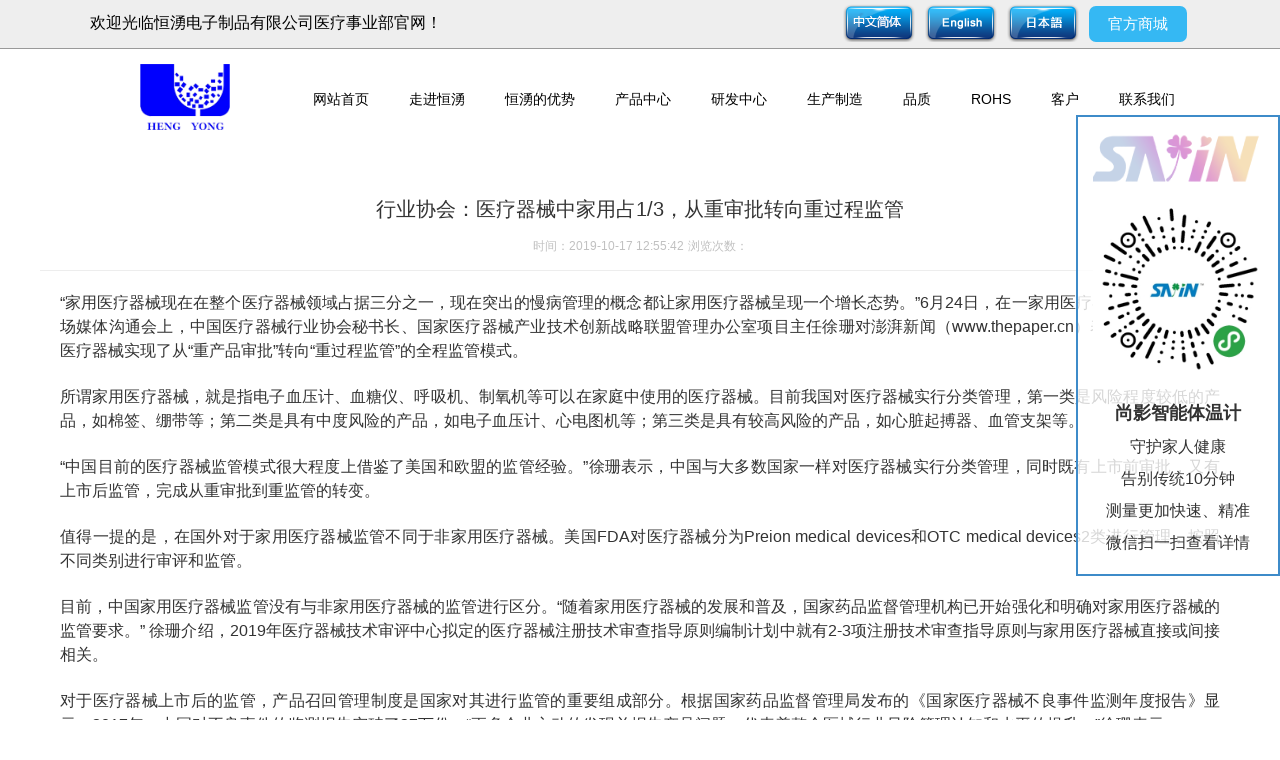

--- FILE ---
content_type: text/html; charset=utf-8
request_url: http://www.hengyongmedical.com/news_view_58_256.html
body_size: 11511
content:

<!DOCTYPE html PUBLIC "-//W3C//DTD XHTML 1.0 Transitional//EN" "http://www.w3.org/TR/xhtml1/DTD/xhtml1-transitional.dtd">
<html xmlns="http://www.w3.org/1999/xhtml">
<head>
<meta http-equiv="Content-Type" content="text/html; charset=utf-8" />
<meta name="description" content=' 家用医疗器械现在在整个医疗器械领域占据三分之一，现在突出的慢病管理的概念都让家用医疗器械呈现一个增长态势，近年来家用医疗器械实现了从“重产品审批”转向“重过程监管”的全程监管模式。  ' />
<meta name="keywords" content='   ' />
<title>  行业协会：医疗器械中家用占1/3，从重审批转向重过程监管  企业动态 新闻动态 恒湧电子制品有限公司医疗事业部</title>    
<link rel="alternate" media="only screen and(max-width: 640px)" href="http://m.hengyongmedical.com/news_view_58_256.html" />
<script src="/mfile/tz/check_phone.js" type="text/javascript"></script>
<link href="/mfile/tz/model.css" rel="stylesheet" type="text/css" />
<style id="css" type="text/css" rel="stylesheet">	

body{}#mOuterBox{}#mBody1,#dBody1{background-position: 0% 0%;}#mBody2,#dBody2{background-position: 0% 0%;}</style>
</head>
<body><div id="mBody1">
<div id="mBody2">
<div id="mOuterBox">
<div id="mTop" class="ct" style="overflow: hidden;">
<div id="mTopMiddle" class="ct" style="margin: 0px auto; overflow: visible;">
<div class="ct" style="background-color: rgb(238, 238, 238); border-bottom: 1px solid rgb(153, 153, 153); overflow: visible;" id="tmf1"><div class="mf" id="tmf2" style="overflow: visible;"><div id="_ctl0__ctl0_box" class="box7"><div class="language">
	<!-- 语言 -->
	<p class="top-text">
		欢迎光临恒湧电子制品有限公司医疗事业部官网！
	</p>
	<div class="shangch">
		<a title="官方商城" href="#">官方商城</a> 
	</div>
	<div class="language_box">
		<a title="Japanese" href="../jp/index.html"> <img width="72" height="38" alt="日本语" src="/ufile/13820/image/japan.png" /> </a> 
	</div>
	<div class="language_box">
		<a title="English" href="../en/index.html"> <img width="72" height="38" alt="English" src="/ufile/13820/image/english.png" /> </a> 
	</div>
	<div class="language_box">
		<a title="简体中文" href="../index.html"> <img width="72" height="38" alt="简体中文" src="/ufile/13820/image/chinese.png" /> </a> 
	</div>
</div>
<style type="text/css">
.language {
width:1100px;
height:40px;
margin:0 auto;
padding:4px 0;
}
	.language_box {
		display: inline;
		float: right;
		height: 38px;
		margin: 0 0 0 10px;
		width: 72px;
	}
	.shangch {
		float: right;
		height: 38px;
		line-height: 38px;
margin-top:2px;
margin-left:10px;
position:relative;
	}
	.shangch a {
		background: #35b8f3 none repeat scroll 0 0;
		border-radius: 7px;
		color: #ffffff;
		display: block;
		font-family: Microsoft YaHei, helvetica, arial, 宋体;
		font-size: 15px;
		height: 36px;
		line-height: 36px;
		margin-right: 3px;
		text-align: center;
		text-decoration: none;
		width: 98px;
	}
	.shangch a:hover {
		background: #3d70a8 none repeat scroll 0 0;
	}
.top-text {
font-size:16px;
color:#000;
line-height:38px;
float:left;
font-family:"microsoft Yahei";
}
.shangch:after {
position:absolute;
top:50px;
right:10px;
width:170px;
height:200px;
border:2px solid #35b8f3;
content:"官方小程序商城";
display:block;
text-align:center;
background:url(/ufile/26260/img/ewm.jpg) bottom center no-repeat #fff;
background-size:170px;
font-size:15px;
color:#333;
transition:.3s;
visibility:hidden;
opacity:0;
z-index:-1;
}
.shangch:hover:after {
visibility:visible;
opacity:1;
z-index:999;
}
#mTopMiddle,#mTop {overflow:visible !important;}
</style></div>
</div></div><div class="mf" id="tmf0"><div id="_ctl0__ctl1_box" class="box7"><style>
* {padding:0;margin:0;}
.m-mod { font: 14px/1.43 'Microsoft Yahei', Arial, sans-serif; color: #333; }
.m-mod * { margin: 0; padding: 0; -webkit-box-sizing: border-box; box-sizing: border-box; }
.m-mod a { text-decoration: none; color: inherit; outline: 0; }
.m-mod img { max-width: 100%; border: 0; vertical-align: middle; }
.m-mod ul, .m-mod li { list-style: none; }
.clearfix { zoom: 1; *zoom: 1; }
.clearfix::after { content: ''; display: block; height: 0; visibility: hidden; clear: both; }
.m-title { color: #333; text-align: center; }
.m-title h3.color-white, .m-title span.color-white { color: #fff; }
.m-title .title { font-size: 26px; font-weight: normal; }
.m-title .sub-title { text-transform: uppercase; color: #ccc; font-size: 40px; position: relative; font-weight: bold; display: block; line-height: 1; }
</style></div>
</div><div class="ct" style="background-color: rgb(255, 255, 255);" id="tmf4"><div class="ct" style="margin: 0px auto; width: 1100px;" id="tmf6"><div style="width: auto;" class="ct_box" id="tmf3">         <div class="ct" style="float: left; margin-left: 50px; margin-bottom: 15px; margin-top: 15px; width: 150px;" id="tmf8"><div class="mf" id="tmf5" style="display: block; width: 60%;"><div id="_ctl0__ctl2_box" class="box2_1"><img src="/uFile/98635/image/201991911191840.png" style="width:90px;" alt="" /></div>
<script src="/mfile/tz/check_phone.js" type="text/javascript"></script></div></div>         <div class="ct" style="float: right; overflow: visible; width: 81.8182%; position: relative;" id="tmf9"><div class="mf" id="tmf7">
<style name="diy">
.box880_-5017 * { box-sizing: border-box; margin: 0; padding: 0; }
.box880_-5017 a { text-decoration: none; color: inherit; }
.box880_-5017 img { max-width: 100%; vertical-align: top; border: none; }
.box880_-5017 ul, li { list-style: none; }
.box880_-5017 { font: 14px/1.43 'Microsoft Yahei', Arial, sans-serif; position: absolute; z-index: 2; color: #333; margin-top:30px;right:0;}
.box880_-5017 .nav:after { display: block; visibility: hidden; clear: both; height: 0; color: ''; }
.box880_-5017 .nav > li { position: relative; float: left;border-radius:3px; margin-right:10px;    overflow: hidden;}
.box880_-5017 .nav > li > a { position: relative; display: block; padding: 10px 15px; text-align: center; transition:all ease .3s;-webkit-transition:all ease .3s;font-size:14px;color:#000;}
.box880_-5017 .nav > li:last-child{margin-right:0;}
.box880_-5017 .nav > li > a:hover,.box880_-5017 .nav > li.selected a{color:#fff;background-color:#3e8bc9;}
.box880_-5017 .nav > li > a:hover .subtitle, .box880_-5017 .nav .active, .box880_-5017 .nav .active .subtitle { color: #0047c3; }
.box880_-5017 .nav a span { display: block; }
.box880_-5017 .nav .title {  color:#000;transition:all ease .3s;-webkit-transition:all ease .3s;}
.box880_-5017 .nav > li.selected > a .title,.box880_-5017 .nav > li> a:hover .title {color:#fff;}
.box880_-5017 .nav .subtitle { font-size: 9px; padding-top: 5px; text-transform: uppercase; color: #666; display:none;}
.box880_-5017 .subnav { position: absolute; top: 51px; left: 50%; visibility: hidden; width: 170px; margin-left: -85px; -webkit-transition: all ease .3s; transition: all ease .3s; -webkit-transform: translateY(30px); transform: translateY(30px); opacity: 0; background: rgba(255, 255, 255, .9); box-shadow: 0 3px 16px rgba(0, 0, 0, .1);display:none; }
.box880_-5017 .nav > li:hover .subnav { visibility: visible; -webkit-transform: translateY(0); transform: translateY(0); opacity: 1; }
.box880_-5017 .subnav li a { font-size: 12px; line-height: 40px; position: relative; display: block; overflow: hidden; height: 40px; padding: 0 30px 0 10px; -webkit-transition: all ease .3s; transition: all ease .3s; white-space: nowrap; text-overflow: ellipsis; color: #666; border-bottom: 1px solid #f2f2f2; }
.box880_-5017 .subnav li a:hover { padding-left: 15px; color:#fff; background: #0047c3; }
.box880_-5017 .subnav li a:after { position: absolute; top: 50%; right: 10px; visibility: hidden; width: 5px; height: 10px; margin-top: -5px; content: ''; -webkit-transition: all ease .3s; transition: all ease .3s; background: url(/mFile/880/img/arrow-right.png) no-repeat center center / cover; }
.box880_-5017 .subnav li a:hover:after { right: 15px; visibility: visible; }
</style><div id="_ctl0__ctl3_box" class="box880_-5017">
  
        <ul class="nav">
            
                    <li class="" ><a href="index.html"   ><span class="title"> 
                    网站首页</span> <span class="subtitle"></span>
                    </a>
                        <ul class="subnav">
                            
                        </ul>
                    </li>
                
                    <li class="" ><a href="show_101.html"   ><span class="title"> 
                    走进恒湧</span> <span class="subtitle"></span>
                    </a>
                        <ul class="subnav">
                            
                                    <li >
                                
                                    <a href="index.html"   >
                                    网站首页</a>
                                
                                    <a href="show_101.html"   >
                                    走进恒湧</a>
                                
                                    <a href="show_265.html"   >
                                    恒湧的优势</a>
                                
                                    <a href="product_266.html"   >
                                    产品中心</a>
                                
                                    <a href="show_267.html"   >
                                    研发中心</a>
                                
                                    <a href="making.html"   >
                                    生产制造</a>
                                
                                    <a href="show_269.html"   >
                                    品质</a>
                                
                                    <a href="show_270.html"   >
                                    ROHS</a>
                                
                                    </li>
                                
                        </ul>
                    </li>
                
                    <li class="" ><a href="show_265.html"   ><span class="title"> 
                    恒湧的优势</span> <span class="subtitle"></span>
                    </a>
                        <ul class="subnav">
                            
                        </ul>
                    </li>
                
                    <li class="" ><a href="product_266.html"   ><span class="title"> 
                    产品中心</span> <span class="subtitle"></span>
                    </a>
                        <ul class="subnav">
                            
                                    <li >
                                
                                    <a href="product_view_419_266.html"   >
                                    电子体温计</a>
                                
                                    <a href="product_view_420_266.html"   >
                                    蓝牙连测体温计</a>
                                
                                    <a href="product_view_421_266.html"   >
                                    智能备孕仪</a>
                                
                                    <a href="product_view_424_266.html"   >
                                    家庭超声理疗仪</a>
                                
                                    <a href="product_view_422_266.html"   >
                                    痛经理疗仪</a>
                                
                                    <a href="product_view_425_266.html"   >
                                    消毒扫地机器人</a>
                                
                                    <a href="product_view_423_266.html"   >
                                    眼睛近视矫正仪</a>
                                
                                    <a href="product_view_426_266.html"   >
                                    智能健康药盒</a>
                                
                                    </li>
                                
                        </ul>
                    </li>
                
                    <li class="" ><a href="show_267.html"   ><span class="title"> 
                    研发中心</span> <span class="subtitle"></span>
                    </a>
                        <ul class="subnav">
                            
                        </ul>
                    </li>
                
                    <li class="" ><a href="making.html"   ><span class="title"> 
                    生产制造</span> <span class="subtitle"></span>
                    </a>
                        <ul class="subnav">
                            
                        </ul>
                    </li>
                
                    <li class="" ><a href="show_269.html"   ><span class="title"> 
                    品质</span> <span class="subtitle"></span>
                    </a>
                        <ul class="subnav">
                            
                        </ul>
                    </li>
                
                    <li class="" ><a href="show_270.html"   ><span class="title"> 
                    ROHS</span> <span class="subtitle"></span>
                    </a>
                        <ul class="subnav">
                            
                        </ul>
                    </li>
                
                    <li class="" ><a href="customer.html"   ><span class="title"> 
                    客户</span> <span class="subtitle"></span>
                    </a>
                        <ul class="subnav">
                            
                        </ul>
                    </li>
                
                    <li class="" ><a href="show_272.html"   ><span class="title"> 
                    联系我们</span> <span class="subtitle"></span>
                    </a>
                        <ul class="subnav">
                            
                        </ul>
                    </li>
                
        </ul>
    
    <script type="text/javascript" src="/mfile/tz/jquery.js"></script>
    <script>
        $('.subnav').hover(function () {
            $(this).siblings('a').toggleClass('active');
        })
    </script>
</div>
</div></div>         <div style="clear:both"></div>         </div></div></div><div class="mf" id="tmf10"><div id="_ctl0__ctl4_box" class="box7"><style>
			* {
				padding:0;
				margin:0;
			}
			.side {
				width:170px;
				padding:15px;
				position:fixed;
				right:0;
				top:16%;
				background:rgba(255,255,255,.8);
				border:2px solid #3e8bc9;
				z-index:999;
			}
			.side img {
				width:100%;
				display:block;
				margin-bottom:20px;
			}
			.side p {
				font-size:16px;
				color:#333;
				line-height:2;
				text-align:center;
			}
			.side-title {
				font-weight:bold;
				font-size:18px !important;
			}
		</style>
<div class="side">
	<img src="/ufile/26260/img/logo.png" /> <img src="/ufile/26260/img/ewm.jpg" /> 
	<p class="side-title">
		尚影智能体温计
	</p>
	<p>
		守护家人健康
	</p>
	<p>
		告别传统10分钟
	</p>
	<p>
		测量更加快速、精准
	</p>
	<p>
		微信扫一扫查看详情
	</p>
</div></div>
</div></div>
</div>
<div id="mMain" style="overflow: hidden;" class="ct">
<div class="ct" style="margin: 50px auto; width: 1200px;" id="mfid0"><div class="mf" id="mfid1">
<style name="diy">

.box166_-2888 { font: 14px/1.43 'Microsoft Yahei', Arial, sans-serif; color: #666; }
.box166_-2888 * { margin: 0; padding: 0; box-sizing: border; }
.box166_-2888 ul, li, ol, dl, dt, dd { list-style: none; }
.box166_-2888 a { color: inherit; text-decoration: none; }
.box166_-2888 img { max-width: 100%; vertical-align: middle; border: 0; }
.box166_-2888 li { list-style: none; width: 48%; float: left; background: url(/ufile/38012/icon/dot1.gif) no-repeat 0px 8px; padding-left: 10px; }
.box166_-2888 .clearFix { clear: both; height: 0; overflow: hidden; }
.box166_-2888 .title { text-align: center; border-bottom: #ededed 1px solid; padding-bottom: 10px; }
.box166_-2888 .title h1 { font-size: 26px; font-weight: normal; }
.box166_-2888 .title p span { display: inline-block; padding: 5px 0; color: #c1c1c1; font-size: 12px; }
.box166_-2888 .title .fromF { display: none; }
.box166_-2888 .contMain { padding: 20px; line-height: 200%; }
.box166_-2888 .contMain .tiyao { border: #f2f2f2 1px dashed; background: #ececec; padding: 10px; margin-bottom: 30px; display: none; }
.box166_-2888 .change { margin-top: 10px; }
.box166_-2888 .change a { text-decoration: none;}
.box166_-2888 .change a:hover { color: #fe7f08; }
.box166_-2888 .change .lastone { color: #fe7f08; }
.box166_-2888 .key { background: #F8F8F8 url(/iFile/165/artIcon.gif) no-repeat 10px 10px; height: 30px; line-height: 30px; padding-left: 30px; }
.box166_-2888 .key a { text-decoration: none; }
.box166_-2888 .newslist h2 { height: 30px; line-height: 30px; }
.box166_-2888 .newslist li a { text-decoration: none; line-height: 26px; }
.box166_-2888 .newslist li a:hover { text-decoration: underline; }
.box166_-2888 #_ctl1_isHidePage p:last-child{display:none;}
</style><div id="_ctl1_box" class="box166_-2888">
    <div class="title">
        <h2 class="title1" style="font-size: 20px; color: #333; margin-bottom: 10px; font-weight: normal;">行业协会：医疗器械中家用占1/3，从重审批转向重过程监管</h2>
        <p>
            
            <span class="fromF">来源：</span>
            <span class="timeM">时间：2019-10-17 12:55:42</span>
            <span class="timeM">浏览次数：<label id="_ctl1_ClickRead" class="ClickRead"></label></span>
        </p>
    </div>
    <div class="contMain">
        <div id="_ctl1_nsNoteDiv" class="tiyao">家用医疗器械现在在整个医疗器械领域占据三分之一，现在突出的慢病管理的概念都让家用医疗器械呈现一个增长态势，近年来家用医疗器械实现了从“重产品审批”转向“重过程监管”的全程监管模式。</div>
        <div class="content">
            <div id="_ctl1_nsContentDiv" class="nscontent"><p style="margin-top:0px;margin-bottom:0px;padding:0px;font-size:16px;line-height:24px;color:#333333;text-align:justify;font-family:arial;white-space:normal;background-color:#FFFFFF;">
	<span class="bjh-p">“家用医疗器械现在在整个医疗器械领域占据三分之一，现在突出的慢病管理的概念都让家用医疗器械呈现一个增长态势。”6月24日，在一家用医疗器械企业举办的一场媒体沟通会上，中国医疗器械行业协会秘书长、国家医疗器械产业技术创新战略联盟管理办公室项目主任徐珊对澎湃新闻（www.thepaper.cn）表示，近年来家用医疗器械实现了从“重产品审批”转向“重过程监管”的全程监管模式。</span> 
</p>
<p style="margin-top:22px;margin-bottom:0px;padding:0px;font-size:16px;line-height:24px;color:#333333;text-align:justify;font-family:arial;white-space:normal;background-color:#FFFFFF;">
	<span class="bjh-p">所谓家用医疗器械，就是指电子血压计、血糖仪、呼吸机、制氧机等可以在家庭中使用的医疗器械。目前我国对医疗器械实行分类管理，第一类是风险程度较低的产品，如棉签、绷带等；第二类是具有中度风险的产品，如电子血压计、心电图机等；第三类是具有较高风险的产品，如心脏起搏器、血管支架等。</span> 
</p>
<p style="margin-top:22px;margin-bottom:0px;padding:0px;font-size:16px;line-height:24px;color:#333333;text-align:justify;font-family:arial;white-space:normal;background-color:#FFFFFF;">
	<span class="bjh-p">“中国目前的医疗器械监管模式很大程度上借鉴了美国和欧盟的监管经验。”徐珊表示，中国与大多数国家一样对医疗器械实行分类管理，同时既有上市前审批，又有上市后监管，完成从重审批到重监管的转变。</span> 
</p>
<p style="margin-top:22px;margin-bottom:0px;padding:0px;font-size:16px;line-height:24px;color:#333333;text-align:justify;font-family:arial;white-space:normal;background-color:#FFFFFF;">
	<span class="bjh-p">值得一提的是，在国外对于家用医疗器械监管不同于非家用医疗器械。美国FDA对医疗器械分为Preion medical devices和OTC medical devices2类进行管理，按照不同类别进行审评和监管。</span> 
</p>
<p style="margin-top:22px;margin-bottom:0px;padding:0px;font-size:16px;line-height:24px;color:#333333;text-align:justify;font-family:arial;white-space:normal;background-color:#FFFFFF;">
	<span class="bjh-p">目前，中国家用医疗器械监管没有与非家用医疗器械的监管进行区分。“随着家用医疗器械的发展和普及，国家药品监督管理机构已开始强化和明确对家用医疗器械的监管要求。” 徐珊介绍，2019年医疗器械技术审评中心拟定的医疗器械注册技术审查指导原则编制计划中就有2-3项注册技术审查指导原则与家用医疗器械直接或间接相关。</span> 
</p>
<p style="margin-top:22px;margin-bottom:0px;padding:0px;font-size:16px;line-height:24px;color:#333333;text-align:justify;font-family:arial;white-space:normal;background-color:#FFFFFF;">
	<span class="bjh-p">对于医疗器械上市后的监管，产品召回管理制度是国家对其进行监管的重要组成部分。根据国家药品监督管理局发布的《国家医疗器械不良事件监测年度报告》显示，2017年，中国对不良事件的监测报告突破了37万份。“更多企业主动的发现并报告产品问题，代表着整个医械行业风险管理认知和水平的提升。”徐珊表示。</span> 
</p>
<p style="margin-top:22px;margin-bottom:0px;padding:0px;font-size:16px;line-height:24px;color:#333333;text-align:justify;font-family:arial;white-space:normal;background-color:#FFFFFF;">
	<span class="bjh-p">澎湃新闻查询国家药监局官方网站上发布的医疗器械召回公告数据发现，仅5月份就有41个医疗器械企业产品召回信息，基本上都是企业主动召回。其中家用医疗器械召回信息占比较低，多数是三类医疗器械。</span> 
</p>
<p style="margin-top:22px;margin-bottom:0px;padding:0px;font-size:16px;line-height:24px;color:#333333;text-align:justify;font-family:arial;white-space:normal;background-color:#FFFFFF;">
	<span class="bjh-p">“这可能也和监控系统有关，因为医院会有定期上报医疗器械不良事件信息。”徐珊对澎湃新闻表示，而家用的医疗器械本身就是辅助诊断的产品居多，主要依靠企业主动上报或者使用者出现问题进行反馈。家用医疗器械以二类医疗器械辅助诊断的产品居多，企业应自律加强品质控制，如发现品质问题应主动上报，而不能一味等使用者出现问题进行反馈。</span> 
</p></div>
            <div id="nsKey" class="key" style="display:none;">关键字：<a href="search.html?sear_key=" target="_blank"></a>&nbsp;</div>
            <div id="nsKey1" class="key" >本文网址：<a href="http://www.hengyongmedical.com/news_view_58_256.html">http://www.hengyongmedical.com/news_view_58_256.html</a></div>
            <div id="_ctl1_isHidePage" class="change">
                <p>上一篇：<a href="news_view_46_256.html">带你区分常见的家用医疗器械产品设计有哪些？</a></p>
                <p>下一篇：<a href="news_view_59_256.html">家庭医疗器械，悄然进入家庭护理市场，前景广阔</a></p>
                <p><span><a href="javascript:history.go(-1)">返回</a></span></p>
            </div>
        </div>
        <div class="newslist" style="display:none;">
            <h2>相关新闻</h2>
            <ul>
                
                        <li>
                            <a href="news_view_46_256.html"  title="带你区分常见的家用医疗器械产品设计有哪些？">
                                带你区分常见的家用医疗器械产品设计有哪些？ 
                            </a>
                        </li>
                    
                        <li>
                            <a href="news_view_59_256.html"  title="家庭医疗器械，悄然进入家庭护理市场，前景广阔">
                                家庭医疗器械，悄然进入家庭护理市场，前景广阔 
                            </a>
                        </li>
                    
            </ul>
        </div>
    </div>
    <script src="/mfile/tz/cookieHelper.js"></script>
    <script src="https://pv.sohu.com/cityjson?ie=utf-8"></script>
    <script type="text/javascript">
        $(function () {
            var resExist = getCookie('mf166ClickRead_58'); // 读取 cookie
            if (!resExist && resExist != returnCitySN["cip"]) {
                setCookie('mf166ClickRead_58', returnCitySN["cip"], 1)
                $.get("services.aspx", { "mf": "166", "nsID":58, "op": "nClickAdd","module":"news" }, function (res) {
                    var result = eval("(" + res + ")");
                    $(".ClickRead").text(result.ViewsTimes);
                });
            } else {
                $.get("services.aspx", { "mf": "166", "nsID":58, "op": "nClickRead", "module":"news" }, function (res) {
                    var result = eval("(" + res + ")");
                    $(".ClickRead").text(result.ViewsTimes);
                });
            }
        });

    </script>
</div>
</div></div></div>
<div id="mBottom" class="ct" style="overflow: hidden;">
<div id="mBottomMiddle" class="ct" style="margin: 0px auto;">
<div class="mf" id="bmf0"><div id="_ctl2__ctl0_box" class="box10"><style>
#mBody1,#mBody2{min-width:1200px;}
.clearfix { zoom: 1; *zoom: 1; }
.clearfix::after { content: ''; display: block; height: 0; clear: both; visibility: hidden; }
.m-footer { background-color: #1d334a; }
.m-footer a:hover { color: #fff; }
.m-footer .container { width: 1200px; margin: 0 auto; position: relative; color: #8ca5bb; padding-top: 30px;}
.m-footer .container .f-title { display: inline-block; font-weight: normal; font-size: 18px; color: #fff; margin: 20px 0; }
.m-footer .m-contact { background-color: #207fdd; position: absolute; left: 0; top: 0; height: 338px; color: #fff; padding: 30px 20px; }
.m-footer .m-contact .icon { font-size: 12px; line-height: 320%; background: no-repeat left center; padding-left: 25px; }
.m-footer .m-contact .icon-address { background-image: url(/ufile/78578/address.png); }
.m-footer .m-contact .icon-mail { background-image: url(/ufile/78578/mail.png); }
.m-footer .m-contact .icon-tel { background-image: url(/ufile/78578/tel.png); }
.m-footer .m-contact .img-box { margin-top: 10px; overflow: hidden;margin-left:20px; }
.m-footer .m-contact .img-box img { width: 85px; margin-right: 10px; }
.m-footer .m-other { width: 700px; float: right; margin-right: 100px; padding-bottom: 5px; overflow: hidden; }
.m-footer .m-other .f-link { float: left; width: 220px; font-size: 12px; margin-left:50px;}
.m-footer .m-other .f-link ul { overflow: hidden; }
.m-footer .m-other .f-link ul li { width: 48%; float: left; margin: 0 4% 4% 0; padding-left: 15px; position: relative; line-height: 200%; }
.m-footer .m-other .f-link ul li:nth-child(2n) { margin-right: 0; }
.m-footer .m-other .f-link ul li::before { content: '>'; position: absolute; left: 0; top: 50%; -webkit-transform: translateY(-50%); transform: translateY(-50%); }
.m-footer .f-search { float: left;margin-left:100px; }
.m-footer .f-search .searchbox { margin-top: 20px; overflow: hidden; }
.m-footer .f-search .searchbox .s-input { margin-top: 13px; position: relative;width:320px; }
.m-footer .f-search .searchbox .s-input input[type="text"] { width: 247px; height: 35px; border: 1px solid #ddd; padding: 10px 52px 10px 12px; outline: none; }
.m-footer .f-search .searchbox .s-input input[type="text"]:focus { border: 1px solid #207fdd; }
.m-footer .f-search .searchbox .s-input input[type="button"] { display: inline-block; border: none; width: 41px; height: 35px; background: #207fdd url(/ufile/54546/image/201881810403192.png) no-repeat center center; position: absolute; }
.m-footer .copyright { background-color: #132333; text-align: center;height:50px; }
.copyright-text {font-size:14px;color:#ccc;line-height:50px;padding-left:100px;}
.copyright-text a {font-size:14px;color:#eee;text-decoration:none;line-height:50px;}
.copyright-text a:hover {text-decoration:underline;}
</style>
<div class="m-footer m-mod">
	<div class="container clearfix">
		<div class="m-contact">
			<strong class="f-title">联系我们</strong> 
			<p class="icon icon-address">
				广东省东莞市虎门镇南栅第四工业区文明路9巷1号
			</p>
			<p class="icon icon-mail">
				hymanager@hengyong.com.cn
			</p>
			<p class="icon icon-tel">
				0086-769-85562806, 85562807
			</p>
			<div class="img-box" style="opacity:0;">
				<img src="/uFile/78578/image/2019122134610342.jpg" alt="二维码" /> <span>扫一扫，关注我们</span> 
			</div>
		</div>
		<div class="m-other">
			<div class="f-link">
				<strong class="f-title">快速导航</strong> 
				<ul>
					<li>
						<a href="/" title="网站首页">网站首页</a> 
					</li>
					<li>
						<a href="show_101.html" title="走进恒湧">走进恒湧</a> 
					</li>
					<li>
						<a href="show_265.html" title="恒湧的优势">恒湧的优势</a> 
					</li>
					<li>
						<a href="product_266.html" title="产品中心">产品中心</a> 
					</li>
					<li>
						<a href="show_267.html" title="研发中心">研发中心</a> 
					</li>
					<li>
						<a href="making.html" title="生产制造">生产制造</a> 
					</li>
					<li>
						<a href="show_269.html" title="品质">品质</a> 
					</li>
					<li>
						<a href="show_270.html" title="ROHS">ROHS</a> 
					</li>
					<li>
						<a href="customer.html" title="客户">客户</a> 
					</li>
					<li>
						<a href="show_272.html" title="联系我们">联系我们</a> 
					</li>
				</ul>
			</div>
			<div class="f-search">
				<strong class="f-title">相关搜索</strong> 
				<p>
					以客户的要求做改进、以客户的满意为目标
				</p>
				<div class="searchbox">
					<div class="s-input">
						<input type="text" id="txtkey" placeholder="请输入关键字" name="sear_key" /> <input type="button" onclick="Judge()" name="sear_key" /> 
					</div>
				</div>
<script type="text/javascript">
                        function Judge() {
                            var key = document.getElementById("txtkey").value;
                            if (key == "") {
                                alert("请输入关键字后再查询！");
                                return false;
                            }
                            else {
                                var url = "search.aspx?sear_key=" + escape(key);
                                window.open(url);
                            }
                        } 
                    </script>
			</div>
		</div>
	</div>
	<div class="copyright">
		<div class="copyright-text">
			Copyright &copy; 恒湧电子制品有限公司 &nbsp;&nbsp;&nbsp;&nbsp;技术支持：<a href="http://www.dongguan1688.com">华企立方</a>&nbsp;&nbsp;&nbsp;&nbsp;备案号：<a rel="nofollow" href="https://beian.miit.gov.cn" target="_blank">粤ICP备05099538号</a> 
		</div>
	</div>
</div></div>

</div></div>
</div>
</div>
</div>
</div></body>
</html>
<!--cache time:2026-01-11 16:49:27-->